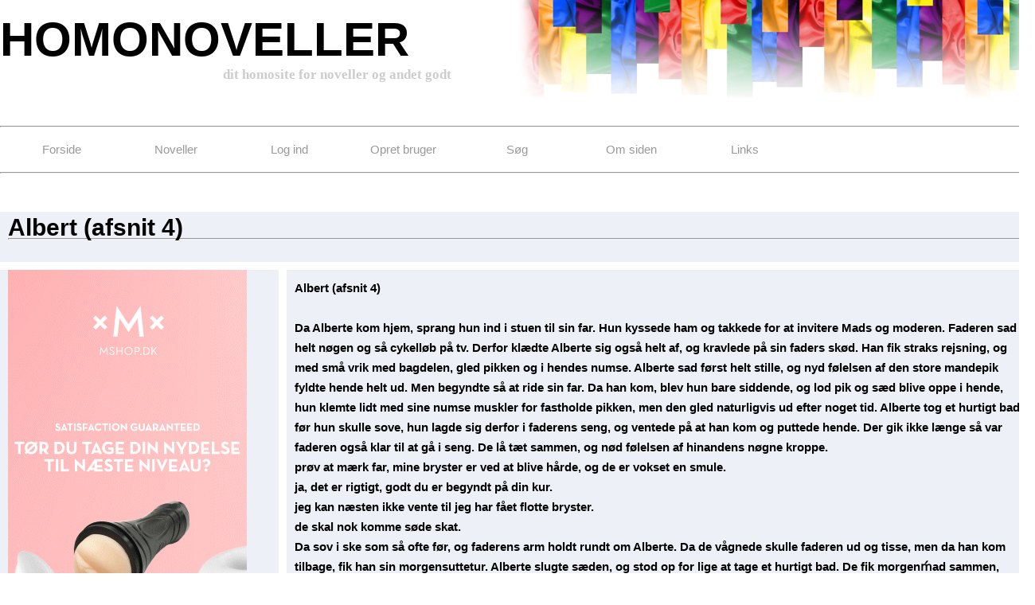

--- FILE ---
content_type: text/html; charset=UTF-8
request_url: https://homonoveller.dk/vis_novelle.php?id=1445
body_size: 4157
content:

<!DOCTYPE html>

<html lang="da-DK">
    <head>
        
        <meta charset="UTF-8">
        <Meta NAME="description" CONTENT="homonoveller, homo, noveller, gaynoveller, gay, gratisnoveller">
        <meta name="robots" content="index,follow" />
        <link rel="shortcut icon" type="image/x-icon" href="favicon/favicon.ico"/>
        <!-- <meta http-equiv="X-UA-Compatible" content="chrome=1" /> -->
        <meta http-equiv="content-language" content="da" />
        
        <title>Homonoveller.com</title>
        
        <link rel="stylesheet" href="css/id-style.css" type="text/css"/>
        <link rel="stylesheet" href="css/billed-style.css" type="text/css"/>
        <link rel="stylesheet" href="css/class-style.css" type="text/css"/>
        <link rel="stylesheet" href="css/link-style.css" type="text/css"/>
        <link rel="stylesheet" href="css/tekst-style.css" type="text/css"/>
        
                        
    </head>
    

    
    <body>
        <div id="wrapper">
            
            <div id="header">
                    <div style="float: left; width: 650px; height: 140px;">
        <div class="top-skrift">HOMONOVELLER</div>
            <div class="clear"></div>
                <div class="top-skrift-under">dit homosite for noveller og andet godt</div>
    </div>
                
    <div style="float: right; width: 650px; height: 140px;" id="top-billed"></div>            </div>
            
            <div id="indhold">
        
        <!-- menu -->
                <hr>
                <div style="width: 1300px; height: 1px; margin-left: 0px; margin-right: 0px;" class=""></div>
<div class="clear5"></div>
<div style="margin-left: 6px;">
	<a href="index.php" class="nav">Forside</a>
	<a href="noveller.php" class="nav">Noveller</a>
	
		<a href="login.php" class="nav">Log ind</a>
	<a href="opret_bruger.php" class="nav">Opret bruger</a>
            	<a href="http://homonoveller.dk/liste.php?liste_type=tags" class="nav">Søg</a>

        <!-- <a href="anmeldelse.php" class="nav">Anmeldelse</a> -->
	
        <a href="info-svar.php" class="nav">Om siden</a>
        
        <a href="links.php" class="nav">Links</a>
        
        
</div>
<div class="clear5"></div>
<div style="width: 1300px; height: 1px; margin-left: 0px; margin-right: 0px;" class=""></div>                                <hr>
                
            <div class="clear20"></div>

                <!-- <div style="width: 1300px; height: 220px;" class="bg-banner">
    <div class="clear10"></div>
        <div class="left_right_185">
            <a href="https://www.partner-ads.com/dk/klikbanner.php?partnerid=4603&bannerid=63510" target="_blank" rel="nofollow"> 
                <img src="https://www.partner-ads.com/dk/visbanner.php?partnerid=4603&bannerid=63510" border="0"></a>
        </div>
    <div class="clear"></div>
    <div style="margin-right: 185px;" class="tekst-annonce">Annonce</div>
</div> -->
            
            <div class="clear20"></div>

            <div style="float: left; width: 1300px; height: auto;" class="bg-baninfo">
                <div class="left_right_10">
                
                    <div class="clear20"></div>
                        <div class="overskrift_paa_novel">
                            Albert (afsnit 4)                        </div>
                            <div class="clear5"></div>
                                <hr>
                    
                    <div class="clear20"></div>
                </div>
            </div>
            
            <div class="clear10"></div>
            
            <div style="float: left; width: 350px; height: auto; margin-right: 10px;" class="bg-baninfo">
                <div class="left_right_10">
                    <div class="tekst-nov">
                        <a href="https://www.partner-ads.com/dk/klikbanner.php?partnerid=54108&bannerid=111672" target="_blank" rel="nofollow noopener"> <img src="https://www.partner-ads.com/dk/visbanner.php?partnerid=54108&bannerid=111672" border="0" alt=""></a>
                                                                    
        <div class="clear10"></div>
        
        
Karakter: 6.0/2<br>Visninger: 5610<br><br>

Af: Nøgenhygge.<br /><br />Læs flere noveller af:<br><a class="link" href="liste.php?liste_type=user_novs&userid=1707">&raquo; Nøgenhygge.</a><br><br><b> Skriv til:<br> <a href="mailto:frederichelmersen@gmail.com" class="link">&raquo; Nøgenhygge</a>
<div class="clear20"></div>

Tags: <a class="link" href="liste.php?liste_type=tags&vis_tag=1">Unge</a>, <a class="link" href="liste.php?liste_type=tags&vis_tag=6">Gruppesex</a>, <a class="link" href="liste.php?liste_type=tags&vis_tag=11">Oralsex</a>, <a class="link" href="liste.php?liste_type=tags&vis_tag=12">Analsex</a>, <a class="link" href="liste.php?liste_type=tags&vis_tag=13">Aldersforskel</a>, <a class="link" href="liste.php?liste_type=tags&vis_tag=15">Skolesex</a> og <a class="link" href="liste.php?liste_type=tags&vis_tag=18">Incest</a>
<div class="clear20"></div>

                        
                    </div>
                    
                    <div class="clear10"></div>
                    
                    
                    
                </div>
                
            </div>
            
            <div style="float: left; width: 940px; height: auto; margin-right: 0px;" class="bg-baninfo">
                <div class="left_right_10">
                    <div class="tekst-nov">
                        
                        <div class="clear10"></div>
                    
                    Albert (afsnit 4) <br />
<br />
Da Alberte kom hjem, sprang hun ind i stuen til sin far. Hun kyssede ham og takkede for at invitere Mads og moderen. Faderen sad helt nøgen og så cykelløb på tv. Derfor klædte Alberte sig også helt af, og kravlede på sin faders skød. Han fik straks rejsning, og med små vrik med bagdelen, gled pikken og i hendes numse. Alberte sad først helt stille, og nyd følelsen af den store mandepik fyldte hende helt ud. Men begyndte så at ride sin far. Da han kom, blev hun bare siddende, og lod pik og sæd blive oppe i hende, hun klemte lidt med sine numse muskler for fastholde pikken, men den gled naturligvis ud efter noget tid. Alberte tog et hurtigt bad, før hun skulle sove, hun lagde sig derfor i faderens seng, og ventede på at han kom og puttede hende. Der gik ikke længe så var faderen også klar til at gå i seng. De lå tæt sammen, og nød følelsen af hinandens nøgne kroppe. <br />
prøv at mærk far, mine bryster er ved at blive hårde, og de er vokset en smule.<br />
ja, det er rigtigt, godt du er begyndt på din kur.<br />
jeg kan næsten ikke vente til jeg har fået flotte bryster.<br />
de skal nok komme søde skat.<br />
Da sov i ske som så ofte før, og faderens arm holdt rundt om Alberte. Da de vågnede skulle faderen ud og tisse, men da han kom tilbage, fik han sin morgensuttetur. Alberte slugte sæden, og stod op for lige at tage et hurtigt bad. De fik morgenḿad sammen, faderen skulle på arbejde og Albert skulle i skole. Albert valgte nogle lyse jeans og en pæn lyseblå t-shirt. Der var kun tid til en simpel makeup, med eyeliner og lidt farve på kinderne. Og så afsted på cyklen.<br />
Da han kom ind i klassen, var der kun kommet tre af pigerne. De skulle alle lige kramme Albert, rose ham for hans gode tøjstil og flotte diskrete smike. Pigerne blev lidt mere nærgående, og følte rundt på Alberts krop, og han fik mange kys på kinderne. <br />
du Albert, kommer du ikke med os hjem efter skole idag, vi skal bare have lidt pigehygge ?<br />
det vil jeg da gerne, skal vi bare følges hjemad ?<br />
ja, vi skal være hos Emily.<br />
Da de kom hjem til Emily, gik de alle ned i kælderen, der var en sofagruppe. det var tydeligt at det kunne bruges som tv-stue og gamerrum. Der var fire piger foruden Albert. Emily hentede chips og cola.<br />
skal vi ikke bare gøre som vi plejer ?<br />
De andre piger var enige med Emily, så de begyndte at klæde sig af. De sad nu kun i trusser og bh. <br />
også dig Albert !<br />
okay.<br />
Albert klædte sig af til sine lyserøde underbukser, hans overkrop var nøgen, og afslørede de bittesmå pigebryster, der var ved at udvikle sig. Der var jo kun i minimal bule i underbukserne. men den tiltrak sig alligevel opmærksomhed. <br />
må vi ikke godt se den ?<br />
okay, men jeg ligner en lille dreng dernede.<br />
Pigerne skulle efter tur prøve at røre ham, lege lidt med den slappe pik, og mærke på de små underudviklede testikler. Emily ville gerne vise, at hun var leder af pigerne, så derfor tog hun Albert lille pik i munden. Den voksede faktisk lidt, og med lidt besvær fik hun trukket forhuden tilbage. <br />
nej, hvor er den sød.<br />
hvorfor er den så lille ?<br />
hvorfor har du ikke hår dernede ?<br />
Albert måtte i gang med den lange forklaring. Han fortalte, at han er født som dreng, men i virkeligheden er en pige, og at stophormonerne havde forhindret hans pubertetsudvikling. Han havde altså ikke udviklet sig dernede siden elleve års alderen. Nu skulle krydshormonerne hjælpe hans forvandling til det rigtige køn. <br />
vil du se os ?<br />
ja tak.<br />
Pigerne tog deres bh af og lod trusserne falde. De have alle flotte og faste ungpigebryster. De var også alle pænt trimmet, men det var kun Cecile, der havde barberet sig helt glat. Albert slikkede på pigernes bryster efter tur. De hvinede af fryd, når han sugede deres brystvorter ind i sin mund, og forsigtigt satte tænderne i. Pigerne kunne ikke lade deres køn være, så de begyndte at stimulere sig  med en finger. <br />
søde Albert, vil du ikke godt slikke vores fisser ?<br />
det vil jeg da gerne.<br />
Albert startede med Emily, hun lagde sig på ryggen på sofaen, og Albert satte sig i position mellem hendes ben. Han vidste udmærket hvad der krævedes af ham, og  gik straks i gang. Emily er den højlydte type, så der kom mange suk, støn og hvin fra hende. Albert slikkede både dybt og omkring klitten, sugede og brugte lidt drillende slik. Der lød et mindre skrig fra hende da, hun fik orgasme. To andre piger hjalp hende op og stå igen, men den fjerde lagde sig tilrette, Emily roste Albert, og bedyrede, at det var det bedste hun nogensinde havde prøvet. Astrid var dejlig våd og klar, og Albert fik hende til at komme på tre minutter. Hun var en del mere stille, men det var tydeligt, at hun kunne lide det. Så var det Cecilies tur, hendes glatte fisse var ligeledes godt våd. Det var super dejligt at slikke safterne i sig. Hun kom også ret hurtigt, så nu var der der kun Nikoline tilbage, hun gjorde sig klar på sofaen, og Albert gik straks i gang. Hun var lidt mere tilbageholdende, men det fik kun Albret til at gøre sig endnu mere umage med at tilfredsstille hende. Det kom som en mindre chok for Nikoline, da hun fik sin orgasme, den havde aldrig været så dyb før. <br />
Albert inviterede straks sine veninder hjem til sig, de skulle alle hilse på Alberte. de ville de alle meget gerne.<br />
<br />
                    
                    <div class="clear10"></div>
                    
                    
                    
                    <div class="clear10"></div>
                    
                        <div align="right"> &raquo;<a class="link" href="noveller.php">Slut, og videre til noveller.</a>        <div class="clear"></div>
        <a href="#" class="link">&raquo; Eller til toppen af siden.</a>
        
                    
                </div>
                
                <div class="clear20"></div>

            </div>
        </div>
            
            <div class="clear20"></div>
            
            <!-- kom -->
            
            <div style="width: 940px; height: auto;" class="bg-baninfo">
                <div class="left_right_10">
                    <div class="clear20"></div>
                        <div class="overskrift">Kommentar</div>
                            <div class="clear"></div>
                                <hr>
                    
                    <div class="clear20"></div>
                    
                    <div class="tekst">
                        <table></table>                    </div>
    </div>
</div>
            
            <div class="clear20"></div>
            
            </div>
            

            <div class="clear20"></div>
            
            <div id="footer">
                <div style="width: 100%; height: auto;" class="">
    <div class="tekst_bund">
        <div style="float: left; width: auto; margin-left: auto; margin-right: auto;">
            © 2005 - 2025 Homonoveller.dk - Alle rettigheder forbeholdes. - Materialet må ikke gengives uden tilladelse.
        </div>
    </div>
</div>            </div>
            
        </div>

    </body>
</html>




--- FILE ---
content_type: text/css
request_url: https://homonoveller.dk/css/id-style.css
body_size: 344
content:
body{
    background-color: #FFF; /* ghostwhite; FCFCFC */
    background-repeat: no-repeat;
    background-attachment: fixed;
    margin-top: 0px;
    margin: 0px;
    padding: 0px;
    width: auto;
    height: auto;
	
    margin-left: auto;
    margin-right: auto;
}

#wrapper{
    	/* Position */
    margin-left: auto;
    margin-right: auto;
    
    /*left: 0px; */
    margin-top: 0px;

    background-color: #FFF;
    
    width: 1300px;
    height: auto;
    
}

#header {    
        /* Position */
    margin-left: auto;
    margin-right: auto;
    
    left: 0px;
    top: 0px;
    
    background-color: #FFF;
    
    width: 1300px;
    height: 150px;

}

#menu{
    	/* Position */
    margin-left: auto;
    margin-right: auto;
    
    width: 1300px;
    height: auto;
    
    background-color: #FFF;

    left: 0px;
    top: 0px;
}

#indhold{
    	/* Position */
    margin-left: auto;
    margin-right: auto;
    
    /*left: 0px; */
    margin-top: 0px;
    
    background-color: #FFF;
    
    width: 1300px;
    height: auto;

}

#footer {
    
        /* Position */
    margin-left: auto;
    margin-right: auto;
    
    top: 0px;
    
        /* Farver */
    background-color: #000;
    
    width: 1300px;
    height: 150px;

}

/* --------------------- Nyt --------------------- */





#header20 {    
        /* Position */
    margin-left: auto;
    margin-right: auto;
    
    left: 0px;
    top: 0px;
    
    background-color: #000;
    
    width: 1300px;
    height: 50px;

}

#footer20 {
    
        /* Position */
    margin-left: auto;
    margin-right: auto;
    
    top: 0px;
    
        /* Farver */
    background-color: #000;
    
    width: 1300px;
    height: 150px;

}

--- FILE ---
content_type: text/css
request_url: https://homonoveller.dk/css/billed-style.css
body_size: 562
content:
/* top billede */
#top-billed {
		/* Position */
	margin-left: auto;
	margin-right: auto;
	top: 0px;
	
		/* Billede */
	background-image: url('billed/topbiled-650x140.png');
	background-repeat: no-repeat;
	
	
		/* Størrelse */
	width: 650px;
	height: 140px;

}

/* billede til bagved nyeste og TAGS */ /* Bruges ikke og billedet er fjernet fra serven */
div.billed-bg-nyeste-tags-825x350 {
		/* Position */
	margin-left: auto;
	margin-right: auto;
	top: 0px;
	
		/* Billede */
	background-image: url('billed/bg-nyeste-tags-825x350.png');
	background-repeat: no-repeat;
	
	
		/* Størrelse */
	width: 825px;
	height: 350px;

}


#billed-forfatter {
		/* Position */
	margin-left: auto;
	margin-right: auto;
	top: 0px;
	
		/* Billede */
	background-image: url('billed/forfatter.png');
	background-repeat: no-repeat;
	
	
		/* Størrelse */
	width: 30px;
	height: 30px;
        
        	/* Hjørner */
	/*border: 0px solid #;*/
	border-radius: 5px 5px 5px 5px;
        
        /* box-shadow: inset -0px -10px 20px #000; */

}

#billed-brugere {
		/* Position */
	margin-left: auto;
	margin-right: auto;
	top: 0px;
	
		/* Billede */
	background-image: url('billed/brugere.png');
	background-repeat: no-repeat;
	
	
		/* Størrelse */
	width: 30px;
	height: 30px;
        
        	/* Hjørner */
	/*border: 0px solid #;*/
	border-radius: 5px 5px 5px 5px;
        
        /* box-shadow: inset -0px -10px 20px #000; */

}

#billed-novel-ulaest {
		/* Position */
	margin-left: auto;
	margin-right: auto;
	top: 0px;
	
		/* Billede */
	background-image: url('billed/novel--ulaest.png');
	background-repeat: no-repeat;
	
	
		/* Størrelse */
	width: 30px;
	height: 30px;
        
        	/* Hjørner */
	/*border: 0px solid #;*/
	border-radius: 5px 5px 5px 5px;
        
        /* box-shadow: inset -0px -10px 20px #000; */

}

/* BG til links til andre sider */

div.bg-boyfriend-330x60 {
		/* Position */
	margin-left: auto;
	margin-right: auto;
	top: 0px;
	
		/* Billede */
	background-image: url('billed/bg-boyfriend-330x60.png');
	background-repeat: no-repeat;
	
	
		/* Størrelse */
	width: 310px;
	height: 60px;

}
div.bg-out-and-about-330x60 {
		/* Position */
	margin-left: auto;
	margin-right: auto;
	top: 0px;
	
		/* Billede */
	background-image: url('billed/bg-out-and-about-330x60.png');
	background-repeat: no-repeat;
	
	
		/* Størrelse */
	width: 330px;
	height: 60px;

}
div.bg-spring-ud-330x60 {
		/* Position */
	margin-left: auto;
	margin-right: auto;
	top: 0px;
	
		/* Billede */
	background-image: url('billed/bg-spring-ud-330x60.png');
	background-repeat: no-repeat;
	
	
		/* Størrelse */
	width: 330px;
	height: 60px;

}
div.bg-ungdomstelefonen-330x60 {
		/* Position */
	margin-left: auto;
	margin-right: auto;
	top: 0px;
	
		/* Billede */
	background-image: url('billed/bg-ungdomstelefonen-330x60.png');
	background-repeat: no-repeat;
	
	
		/* Størrelse */
	width: 330px;
	height: 60px;

}


 /* Jule billeder */
 
 #jul-billed {
		/* Position */
	margin-left: auto;
	margin-right: auto;
	top: 0px;
	
		/* Billede */
	background-image: url('billed/jule-billede.png');
	background-repeat: no-repeat;
	
	
		/* Størrelse */
	width: 1300px;
	height: 150px;

}

--- FILE ---
content_type: text/css
request_url: https://homonoveller.dk/css/class-style.css
body_size: 500
content:


        /* Farver */
div.graa {
         background-color: #EDF1F7; /*C2C2C2 - EDF1F7*/
         border: 1px;
}
div.gul {
         background-color: #FF6600; 
         border: 0px;
}
div.sort {
         background-color: #000; 
         border: 0px;
}

    /* Kant */
div.kant-sort {
            /* Hjørner */
	border: 1px solid #000000;

}



        /* Banner info */
div.bg-baninfo {
         background-color: #EDF1F7; /*C2C2C2 - EDF1F7*/
         border: 1px;
}
div.bg-banner {
         background-color: #999; /*C2C2C2 - EDF1F7*/
         border: 0px;
}

/* ------------------ Bruges nu på homoneller 2020 */

	/* clear */
div.clear{
	float: none;
	clear: both;
	width: auto;
	height: 0px;
}
div.clear5{
	float: none;
	clear: both;
	width: auto;
	height: 5px;
}
div.clear10{
	float: none;
	clear: both;
	width: auto;
	height: 10px;
}
div.clear20{
	float: none;
	clear: both;
	width: auto;
	height: 20px;
}
div.clear30{
	float: none;
	clear: both;
	width: auto;
	height: 30px;
}
div.clear40{
	float: none;
	clear: both;
	width: auto;
	height: 30px;
}

	/* left og right */
div.left_right_5{
	margin-left: 5px;
	margin-right: 5px;
}
div.left_right_10{
	margin-left: 10px;
	margin-right: 10px;
}
div.left_right_15{
	margin-left: 15px;
	margin-right: 15px;
}
div.left_right_20{
	margin-left: 20px;
	margin-right: 20px;
}
div.left_right_40{
	margin-left: 40px;
	margin-right: 40px;
}
div.left_right_115{
	margin-left: 115px;
	margin-right: 115px;
}
div.left_right_185{
	margin-left: 185px;
	margin-right: 185px;
}

/* Kant */
div.sortkant-TAGS {
            
	border: 1px solid #000000;
        width: 250px;
        height: 50px;
}
div.sortkant-BESOEG-BRUGER {
            
	border: 1px solid #000000;
        width: 1300px;
        height: 50px;
}

/* BG-Farve */
div.bg-INFO-OM-SIDEN {
        background-color: #FFFF00;

}

--- FILE ---
content_type: text/css
request_url: https://homonoveller.dk/css/link-style.css
body_size: 563
content:
	/* til menubar */
a.nav:LINK, a.nav:visited {
    font-family:sans-serif;
    font-size: 15px; 
    display: block;
    width:133px;
    height: 18px;
    font-weight: normal; /*bold;*/
    color: #999;
    /* background-color: #000; */
    text-align: center;
    padding: 5px;
    text-decoration: none;
    /*text-transform: ;*/
    float:left;
    

}
a.nav:hover {
    color: #000;
    /* background-color: #FFF; */
}


a.nov{
    font-size:1.0em;
    padding:0px;
    height:10px;
    color: #000;
    background:inherit;
    text-decoration:none;
    font-weight:bold;
}

a.nov:hover{
    color: #999;
    /* background-color: #FFF; */
}

a.link{
    font-size:1.0em;
    padding:0px;
    height:10px;
    color:black;
    background:inherit;
    text-decoration:none;
    font-weight:bold;
}

a.link:hover{
    /*background-image: url('315x40/ban_link.png');*/
    color: #999;
}

        /* link til footer */
a.link_bund{
font-size: 10px;
padding:4px;
color: #FFF;
background:inherit;
text-decoration:none;
font-weight:bold;
}

a.link_bund:hover{
color: #999;
}



/* til banner links */

a.banner-link{
    font-size:2.0em;
    padding:0px;
    height:10px;
    color:black;
    background:inherit;
    text-decoration:none;
    font-weight:bold;
    float:left;
}

a.banner-link:hover{
    /*background-image: url('315x40/ban_link.png');*/
    color: #999;
}



/* ------------------ Bruges nu på homoneller 2020 */

/* link til NYESTE NOVELLER */
a.nov-NYESTE-NOVELLER{
    /*font-size:1.5em;*/
    font-size: 15px;
    padding:0px;
    height:10px;
    color: #000;
    background:inherit;
    text-decoration:none;
    font-weight:bold;
}

a.nov-NYESTE-NOVELLER:hover{
    color: #999;
    /* background-color: #FFF; */
}

/* link til TAGS */

a.link-TAGS{
    font-size:2.0em;
    padding:0px;
    height:10px;
    color:black;
    background:inherit;
    text-decoration:none;
    font-weight:bold;
}

a.link-TAGS:hover{
    /*background-image: url('315x40/ban_link.png');*/
    color: #999;
}

--- FILE ---
content_type: text/css
request_url: https://homonoveller.dk/css/tekst-style.css
body_size: 747
content:
/* Toptekst */
div.top-skrift{
	font-family: verdana,arial,sans-serif;
	font-size: 60px; 
	color:  #000; /*#A5D1FF;*/
	margin-bottom: 0px; 
	margin-top: 15px;
	padding: 0px;
	background: inherit;
	text-decoration: none;
	font-weight: bold;
	text-align: left;
	float: left;
        margin-left: 0px;

        /*
        border: 0px solid #000;
        text-shadow: 2px 2px 2px #000; 0px 0px 10px #000;*/
        
}

div.top-skrift-under{
	font-family: bradley hand ITC; /*verdana,arial,sans-serif;*/
	font-size: 17px; 
	color:  #CCC; /*#A5D1FF;*/
	margin-bottom: 0px; 
	margin-top: 0px;
	padding: 0px;
	background: inherit;
	text-decoration: none;
	font-weight: bold;
	text-align: left;
	float: left;
        margin-left: 280px;

        /*
        border: 0px solid #000;
        text-shadow: 2px 2px 2px #000, 0px 0px 10px #000;
        */
        
}

div.overskrift{
	font-family: verdana,arial,sans-serif;
	font-size: 20px; 
	color:  #000;
	margin-bottom: 0px; 
	margin-top: 0px;
	background: inherit;
	text-decoration: none;
	font-weight: bold;
	text-align: left;
	line-height: 0px;
}
div.tekst{
	font-family: verdana,arial,sans-serif;
	font-size: 15px; 
	color:  #000;
	margin-bottom: 0px; 
	margin-top: 0px;
	background: inherit;
	text-decoration: none;
	font-weight: normal;
	text-align: left;
	line-height: 20px;
}

div.tekst12{
	font-family: verdana,arial,sans-serif;
	font-size: 12px; 
	color:  #000;
	margin-bottom: 0px; 
	margin-top: 0px;
	background: inherit;
	text-decoration: none;
	font-weight: normal;
	text-align: left;
	line-height: 20px;
}

div.overskrift_paa_novel{
	font-family: verdana,arial,sans-serif;
	font-size: 30px; 
	color:  #000;
	margin-bottom: 0px; 
	margin-top: 0px;
	background: inherit;
	text-decoration: none;
	font-weight: bold;
	text-align: left;
	line-height: 0px;
}

/* Novelle tekst */
div.tekst-nov{
	font-family: verdana,arial,sans-serif;
	font-size: 15px; 
	color:  #000;
	margin-bottom: 0px; 
	margin-top: 0px;
	background: inherit;
	text-decoration: none;
	font-weight: bold;
	text-align: left;
	line-height: 25px;
}


/* Nyeste & seneste noveller */
div.tekst-nyeste-noveller{
	font-family: verdana,arial,sans-serif;
	font-size: 15px; 
	color:  #000;
	margin-bottom: 0px; 
	margin-top: 0px;
	background: inherit;
	text-decoration: none;
	font-weight: bold;
	text-align: left;
	line-height: 20px;
}
div.tekst-TAGS{
	font-family: verdana,arial,sans-serif;
	font-size: 12px; 
	color:  #000;
	margin-bottom: 0px; 
	margin-top: 0px;
	background: inherit;
	text-decoration: none;
	font-weight: bold;
	text-align: left;
	line-height: 10px;
}






/* Tekst til banner */



/* Teskt til footer */
div.tekst_bund {
    font-family: verdana,arial,sans-serif;
	font-size: 10px; 
	color:  #CCC;
    padding: 5px;
	margin-bottom: 0px; 
	margin-top: 0px;
	background: inherit;
	text-decoration: none;
	font-weight: normal;
	text-align: left;
	line-height: 20px;
}

div.tekst-hvor-mange{
	font-family: verdana,arial,sans-serif;
	font-size: 15px; 
	color:  #000;
	margin-bottom: 0px; 
	margin-top: 0px;
	background: inherit;
	text-decoration: none;
	font-weight: normal;
	text-align: left;
	line-height: 20px;
}


div.tekst-info{
	font-family: verdana,arial,sans-serif;
	font-size: 15px; 
	color:  #FF0000;
	margin-bottom: 0px; 
	margin-top: 0px;
	background: inherit;
	text-decoration: none;
	font-weight: normal;
	text-align: left;
	line-height: 20px;
}

div.tekst-info15{
	font-family: verdana,arial,sans-serif;
	font-size: 15px; 
	color:  #FF0000;
	margin-bottom: 0px; 
	margin-top: 0px;
	background: inherit;
	text-decoration: none;
	font-weight: normal;
	text-align: left;
	line-height: 20px;
}

/* ------------------ Bruges nu på homoneller 2020 */

div.overskrift-BESOEG-BRUGER{
	font-family: verdana,arial,sans-serif;
	font-size: 30px; 
	color:  #000;
	margin-bottom: 0px; 
	margin-top: 0px;
	background: inherit;
	text-decoration: none;
	font-weight: bold;
	text-align: left;
	line-height: 5px;
}
div.tekst-BESOEG-BRUGER{
	font-family: verdana,arial,sans-serif;
	font-size: 15px; 
	color:  #000;
	margin-bottom: 0px; 
	margin-top: 0px;
	background: inherit;
	text-decoration: none;
	font-weight: normal;
	text-align: left;
	line-height: 10px;
}

/* Nyeste & seneste noveller */
div.tekst-NYESTE-NOVELLER{
	font-family: verdana,arial,sans-serif;
	font-size: 20px; 
	color:  #000;
	margin-bottom: 0px; 
	margin-top: 0px;
	background: inherit;
	text-decoration: none;
	font-weight: bold;
	text-align: left;
	line-height: 20px;
}

/* TAGS */
div.overskrift-TAGS{
	font-family: verdana,arial,sans-serif;
	font-size: 30px; 
	color:  #000;
	margin-bottom: 0px; 
	margin-top: 0px;
	background: inherit;
	text-decoration: none;
	font-weight: bold;
	text-align: left;
	line-height: 5px;
}

/* INFO-OM-SIDEN */
div.overskrift-INFO-OM-SIDEN{
	font-family: verdana,arial,sans-serif;
	font-size: 30px; 
	color:  #000;
	margin-bottom: 0px; 
	margin-top: 0px;
	background: inherit;
	text-decoration: none;
	font-weight: bold;
	text-align: left;
	line-height: 5px;
}

div.tekst-INFO-OM-SIDEN{
	font-family: verdana,arial,sans-serif;
	font-size: 30px; 
	color:  #000;
	margin-bottom: 0px; 
	margin-top: 0px;
	background: inherit;
	text-decoration: none;
	font-weight: normal;
	text-align: left;
	line-height: 5px;
}

/* NYESTE NOVELLER */
div.overskrift-NYESTE-NOVELLER{
	font-family: verdana,arial,sans-serif;
	font-size: 30px; 
	color:  #000;
	margin-bottom: 0px; 
	margin-top: 0px;
	background: inherit;
	text-decoration: none;
	font-weight: bold;
	text-align: left;
	line-height: 5px;
}

div.tekst-NYESTE-NOVELLER{
	font-family: verdana,arial,sans-serif;
	font-size: 15px; 
	color:  #000;
	margin-bottom: 0px; 
	margin-top: 0px;
	background: inherit;
	text-decoration: none;
	font-weight: normal;
	text-align: left;
	line-height: 20px;
}

/* Annonce */
div.tekst-annonce{
	font-family: verdana,arial,sans-serif;
	font-size: 10px; 
	color:  #CCC;
	margin-bottom: 0px; 
	margin-top: 0px;
	background: inherit;
	text-decoration: none;
	font-weight: bold;
	text-align: right;
	line-height: 0px;
}